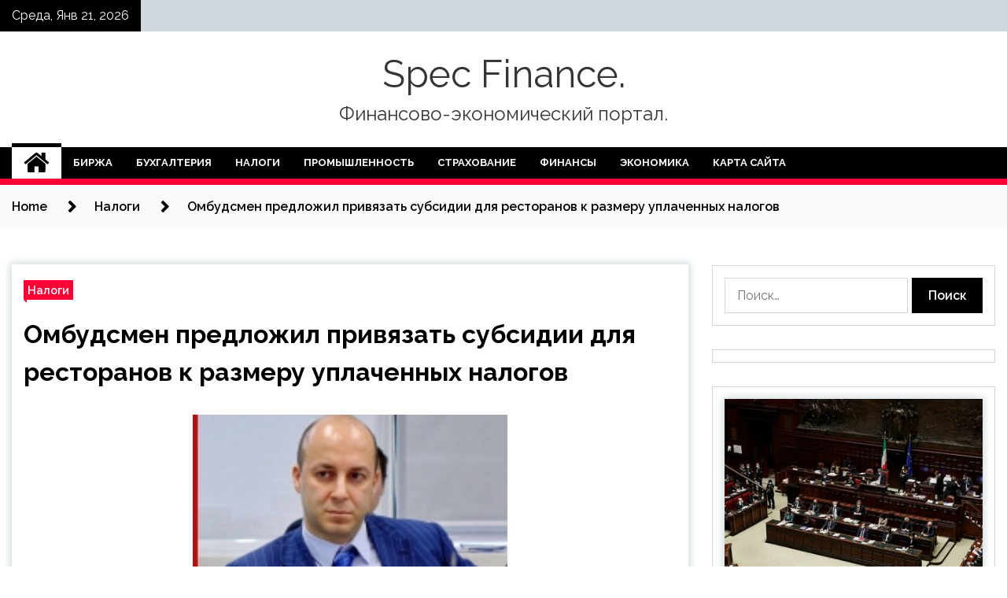

--- FILE ---
content_type: text/html; charset=UTF-8
request_url: http://dyakovspec.ru/nalogi/ombydsmen-predlojil-priviazat-sybsidii-dlia-restoranov-k-razmery-yplachennyh-nalogov.html
body_size: 18109
content:
<!doctype html>
<html lang="ru-RU">
<head>
	<meta charset="UTF-8">
	<meta name="viewport" content="width=device-width, initial-scale=1">
	<link rel="profile" href="https://gmpg.org/xfn/11">

	    <style>
        #wpadminbar #wp-admin-bar-p404_free_top_button .ab-icon:before {
            content: "\f103";
            color: red;
            top: 2px;
        }
    </style>
        <style type="text/css">
                    .twp-site-branding .twp-logo,
            .twp-site-branding.twp-overlay .twp-logo,
            .twp-site-branding .twp-logo a,
            .twp-site-branding .twp-logo a:visited
            .twp-site-branding.twp-overlay .twp-logo a,
            .twp-site-branding.twp-overlay .twp-logo a:visited{
                color: #353535;
            }
                </style>
<meta name='robots' content='index, follow, max-image-preview:large, max-snippet:-1, max-video-preview:-1' />

	<!-- This site is optimized with the Yoast SEO plugin v24.4 - https://yoast.com/wordpress/plugins/seo/ -->
	<title>Омбудсмен предложил привязать субсидии для ресторанов к размеру уплаченных налогов - Spec Finance.</title>
	<meta name="description" content="Это будет стимулировать бизнес сохранять занятость Субсидии для ресторанной отрасли нужно выделять, исходя из суммы уплаченных компанией налогов и" />
	<link rel="canonical" href="http://dyakovspec.ru/nalogi/ombydsmen-predlojil-priviazat-sybsidii-dlia-restoranov-k-razmery-yplachennyh-nalogov.html" />
	<meta property="og:locale" content="ru_RU" />
	<meta property="og:type" content="article" />
	<meta property="og:title" content="Омбудсмен предложил привязать субсидии для ресторанов к размеру уплаченных налогов - Spec Finance." />
	<meta property="og:description" content="Это будет стимулировать бизнес сохранять занятость Субсидии для ресторанной отрасли нужно выделять, исходя из суммы уплаченных компанией налогов и" />
	<meta property="og:url" content="http://dyakovspec.ru/nalogi/ombydsmen-predlojil-priviazat-sybsidii-dlia-restoranov-k-razmery-yplachennyh-nalogov.html" />
	<meta property="og:site_name" content="Spec Finance." />
	<meta property="article:published_time" content="2022-03-18T17:10:27+00:00" />
	<meta property="og:image" content="http://dyakovspec.ru/wp-content/uploads/2022/03/ombudsmen-predlozhil-privjazat-subsidii-dlja-restoranov-k-razmeru-uplachennyh-nalogov-a8bb94e.jpg" />
	<meta property="og:image:width" content="187" />
	<meta property="og:image:height" content="98" />
	<meta property="og:image:type" content="image/jpeg" />
	<meta name="author" content="admin" />
	<meta name="twitter:card" content="summary_large_image" />
	<meta name="twitter:label1" content="Написано автором" />
	<meta name="twitter:data1" content="admin" />
	<script type="application/ld+json" class="yoast-schema-graph">{"@context":"https://schema.org","@graph":[{"@type":"WebPage","@id":"http://dyakovspec.ru/nalogi/ombydsmen-predlojil-priviazat-sybsidii-dlia-restoranov-k-razmery-yplachennyh-nalogov.html","url":"http://dyakovspec.ru/nalogi/ombydsmen-predlojil-priviazat-sybsidii-dlia-restoranov-k-razmery-yplachennyh-nalogov.html","name":"Омбудсмен предложил привязать субсидии для ресторанов к размеру уплаченных налогов - Spec Finance.","isPartOf":{"@id":"https://dyakovspec.ru/#website"},"primaryImageOfPage":{"@id":"http://dyakovspec.ru/nalogi/ombydsmen-predlojil-priviazat-sybsidii-dlia-restoranov-k-razmery-yplachennyh-nalogov.html#primaryimage"},"image":{"@id":"http://dyakovspec.ru/nalogi/ombydsmen-predlojil-priviazat-sybsidii-dlia-restoranov-k-razmery-yplachennyh-nalogov.html#primaryimage"},"thumbnailUrl":"http://dyakovspec.ru/wp-content/uploads/2022/03/ombudsmen-predlozhil-privjazat-subsidii-dlja-restoranov-k-razmeru-uplachennyh-nalogov-a8bb94e.jpg","datePublished":"2022-03-18T17:10:27+00:00","author":{"@id":"https://dyakovspec.ru/#/schema/person/d9f5ccec5b3297a3f16a551d6dd56a56"},"description":"Это будет стимулировать бизнес сохранять занятость Субсидии для ресторанной отрасли нужно выделять, исходя из суммы уплаченных компанией налогов и","breadcrumb":{"@id":"http://dyakovspec.ru/nalogi/ombydsmen-predlojil-priviazat-sybsidii-dlia-restoranov-k-razmery-yplachennyh-nalogov.html#breadcrumb"},"inLanguage":"ru-RU","potentialAction":[{"@type":"ReadAction","target":["http://dyakovspec.ru/nalogi/ombydsmen-predlojil-priviazat-sybsidii-dlia-restoranov-k-razmery-yplachennyh-nalogov.html"]}]},{"@type":"ImageObject","inLanguage":"ru-RU","@id":"http://dyakovspec.ru/nalogi/ombydsmen-predlojil-priviazat-sybsidii-dlia-restoranov-k-razmery-yplachennyh-nalogov.html#primaryimage","url":"http://dyakovspec.ru/wp-content/uploads/2022/03/ombudsmen-predlozhil-privjazat-subsidii-dlja-restoranov-k-razmeru-uplachennyh-nalogov-a8bb94e.jpg","contentUrl":"http://dyakovspec.ru/wp-content/uploads/2022/03/ombudsmen-predlozhil-privjazat-subsidii-dlja-restoranov-k-razmeru-uplachennyh-nalogov-a8bb94e.jpg","width":187,"height":98},{"@type":"BreadcrumbList","@id":"http://dyakovspec.ru/nalogi/ombydsmen-predlojil-priviazat-sybsidii-dlia-restoranov-k-razmery-yplachennyh-nalogov.html#breadcrumb","itemListElement":[{"@type":"ListItem","position":1,"name":"Главная страница","item":"https://dyakovspec.ru/"},{"@type":"ListItem","position":2,"name":"Омбудсмен предложил привязать субсидии для ресторанов к размеру уплаченных налогов"}]},{"@type":"WebSite","@id":"https://dyakovspec.ru/#website","url":"https://dyakovspec.ru/","name":"Spec Finance.","description":"Финансово-экономический портал.","potentialAction":[{"@type":"SearchAction","target":{"@type":"EntryPoint","urlTemplate":"https://dyakovspec.ru/?s={search_term_string}"},"query-input":{"@type":"PropertyValueSpecification","valueRequired":true,"valueName":"search_term_string"}}],"inLanguage":"ru-RU"},{"@type":"Person","@id":"https://dyakovspec.ru/#/schema/person/d9f5ccec5b3297a3f16a551d6dd56a56","name":"admin","image":{"@type":"ImageObject","inLanguage":"ru-RU","@id":"https://dyakovspec.ru/#/schema/person/image/","url":"https://secure.gravatar.com/avatar/5fdb85cac86e45de2473cae2fb150b8501f466c267d3d07ed0727a97153d5b64?s=96&d=mm&r=g","contentUrl":"https://secure.gravatar.com/avatar/5fdb85cac86e45de2473cae2fb150b8501f466c267d3d07ed0727a97153d5b64?s=96&d=mm&r=g","caption":"admin"},"sameAs":["http://dyakovspec.ru"],"url":"http://dyakovspec.ru/author/admin"}]}</script>
	<!-- / Yoast SEO plugin. -->


<link rel='dns-prefetch' href='//fonts.googleapis.com' />
<link rel="alternate" type="application/rss+xml" title="Spec Finance. &raquo; Лента" href="http://dyakovspec.ru/feed" />
<link rel="alternate" type="application/rss+xml" title="Spec Finance. &raquo; Лента комментариев" href="http://dyakovspec.ru/comments/feed" />
<link rel="alternate" type="application/rss+xml" title="Spec Finance. &raquo; Лента комментариев к &laquo;Омбудсмен предложил привязать субсидии для ресторанов к размеру уплаченных налогов&raquo;" href="http://dyakovspec.ru/nalogi/ombydsmen-predlojil-priviazat-sybsidii-dlia-restoranov-k-razmery-yplachennyh-nalogov.html/feed" />
<link rel="alternate" title="oEmbed (JSON)" type="application/json+oembed" href="http://dyakovspec.ru/wp-json/oembed/1.0/embed?url=http%3A%2F%2Fdyakovspec.ru%2Fnalogi%2Fombydsmen-predlojil-priviazat-sybsidii-dlia-restoranov-k-razmery-yplachennyh-nalogov.html" />
<link rel="alternate" title="oEmbed (XML)" type="text/xml+oembed" href="http://dyakovspec.ru/wp-json/oembed/1.0/embed?url=http%3A%2F%2Fdyakovspec.ru%2Fnalogi%2Fombydsmen-predlojil-priviazat-sybsidii-dlia-restoranov-k-razmery-yplachennyh-nalogov.html&#038;format=xml" />
<style id='wp-img-auto-sizes-contain-inline-css' type='text/css'>
img:is([sizes=auto i],[sizes^="auto," i]){contain-intrinsic-size:3000px 1500px}
/*# sourceURL=wp-img-auto-sizes-contain-inline-css */
</style>
<style id='wp-emoji-styles-inline-css' type='text/css'>

	img.wp-smiley, img.emoji {
		display: inline !important;
		border: none !important;
		box-shadow: none !important;
		height: 1em !important;
		width: 1em !important;
		margin: 0 0.07em !important;
		vertical-align: -0.1em !important;
		background: none !important;
		padding: 0 !important;
	}
/*# sourceURL=wp-emoji-styles-inline-css */
</style>
<style id='wp-block-library-inline-css' type='text/css'>
:root{--wp-block-synced-color:#7a00df;--wp-block-synced-color--rgb:122,0,223;--wp-bound-block-color:var(--wp-block-synced-color);--wp-editor-canvas-background:#ddd;--wp-admin-theme-color:#007cba;--wp-admin-theme-color--rgb:0,124,186;--wp-admin-theme-color-darker-10:#006ba1;--wp-admin-theme-color-darker-10--rgb:0,107,160.5;--wp-admin-theme-color-darker-20:#005a87;--wp-admin-theme-color-darker-20--rgb:0,90,135;--wp-admin-border-width-focus:2px}@media (min-resolution:192dpi){:root{--wp-admin-border-width-focus:1.5px}}.wp-element-button{cursor:pointer}:root .has-very-light-gray-background-color{background-color:#eee}:root .has-very-dark-gray-background-color{background-color:#313131}:root .has-very-light-gray-color{color:#eee}:root .has-very-dark-gray-color{color:#313131}:root .has-vivid-green-cyan-to-vivid-cyan-blue-gradient-background{background:linear-gradient(135deg,#00d084,#0693e3)}:root .has-purple-crush-gradient-background{background:linear-gradient(135deg,#34e2e4,#4721fb 50%,#ab1dfe)}:root .has-hazy-dawn-gradient-background{background:linear-gradient(135deg,#faaca8,#dad0ec)}:root .has-subdued-olive-gradient-background{background:linear-gradient(135deg,#fafae1,#67a671)}:root .has-atomic-cream-gradient-background{background:linear-gradient(135deg,#fdd79a,#004a59)}:root .has-nightshade-gradient-background{background:linear-gradient(135deg,#330968,#31cdcf)}:root .has-midnight-gradient-background{background:linear-gradient(135deg,#020381,#2874fc)}:root{--wp--preset--font-size--normal:16px;--wp--preset--font-size--huge:42px}.has-regular-font-size{font-size:1em}.has-larger-font-size{font-size:2.625em}.has-normal-font-size{font-size:var(--wp--preset--font-size--normal)}.has-huge-font-size{font-size:var(--wp--preset--font-size--huge)}.has-text-align-center{text-align:center}.has-text-align-left{text-align:left}.has-text-align-right{text-align:right}.has-fit-text{white-space:nowrap!important}#end-resizable-editor-section{display:none}.aligncenter{clear:both}.items-justified-left{justify-content:flex-start}.items-justified-center{justify-content:center}.items-justified-right{justify-content:flex-end}.items-justified-space-between{justify-content:space-between}.screen-reader-text{border:0;clip-path:inset(50%);height:1px;margin:-1px;overflow:hidden;padding:0;position:absolute;width:1px;word-wrap:normal!important}.screen-reader-text:focus{background-color:#ddd;clip-path:none;color:#444;display:block;font-size:1em;height:auto;left:5px;line-height:normal;padding:15px 23px 14px;text-decoration:none;top:5px;width:auto;z-index:100000}html :where(.has-border-color){border-style:solid}html :where([style*=border-top-color]){border-top-style:solid}html :where([style*=border-right-color]){border-right-style:solid}html :where([style*=border-bottom-color]){border-bottom-style:solid}html :where([style*=border-left-color]){border-left-style:solid}html :where([style*=border-width]){border-style:solid}html :where([style*=border-top-width]){border-top-style:solid}html :where([style*=border-right-width]){border-right-style:solid}html :where([style*=border-bottom-width]){border-bottom-style:solid}html :where([style*=border-left-width]){border-left-style:solid}html :where(img[class*=wp-image-]){height:auto;max-width:100%}:where(figure){margin:0 0 1em}html :where(.is-position-sticky){--wp-admin--admin-bar--position-offset:var(--wp-admin--admin-bar--height,0px)}@media screen and (max-width:600px){html :where(.is-position-sticky){--wp-admin--admin-bar--position-offset:0px}}

/*# sourceURL=wp-block-library-inline-css */
</style><style id='global-styles-inline-css' type='text/css'>
:root{--wp--preset--aspect-ratio--square: 1;--wp--preset--aspect-ratio--4-3: 4/3;--wp--preset--aspect-ratio--3-4: 3/4;--wp--preset--aspect-ratio--3-2: 3/2;--wp--preset--aspect-ratio--2-3: 2/3;--wp--preset--aspect-ratio--16-9: 16/9;--wp--preset--aspect-ratio--9-16: 9/16;--wp--preset--color--black: #000000;--wp--preset--color--cyan-bluish-gray: #abb8c3;--wp--preset--color--white: #ffffff;--wp--preset--color--pale-pink: #f78da7;--wp--preset--color--vivid-red: #cf2e2e;--wp--preset--color--luminous-vivid-orange: #ff6900;--wp--preset--color--luminous-vivid-amber: #fcb900;--wp--preset--color--light-green-cyan: #7bdcb5;--wp--preset--color--vivid-green-cyan: #00d084;--wp--preset--color--pale-cyan-blue: #8ed1fc;--wp--preset--color--vivid-cyan-blue: #0693e3;--wp--preset--color--vivid-purple: #9b51e0;--wp--preset--gradient--vivid-cyan-blue-to-vivid-purple: linear-gradient(135deg,rgb(6,147,227) 0%,rgb(155,81,224) 100%);--wp--preset--gradient--light-green-cyan-to-vivid-green-cyan: linear-gradient(135deg,rgb(122,220,180) 0%,rgb(0,208,130) 100%);--wp--preset--gradient--luminous-vivid-amber-to-luminous-vivid-orange: linear-gradient(135deg,rgb(252,185,0) 0%,rgb(255,105,0) 100%);--wp--preset--gradient--luminous-vivid-orange-to-vivid-red: linear-gradient(135deg,rgb(255,105,0) 0%,rgb(207,46,46) 100%);--wp--preset--gradient--very-light-gray-to-cyan-bluish-gray: linear-gradient(135deg,rgb(238,238,238) 0%,rgb(169,184,195) 100%);--wp--preset--gradient--cool-to-warm-spectrum: linear-gradient(135deg,rgb(74,234,220) 0%,rgb(151,120,209) 20%,rgb(207,42,186) 40%,rgb(238,44,130) 60%,rgb(251,105,98) 80%,rgb(254,248,76) 100%);--wp--preset--gradient--blush-light-purple: linear-gradient(135deg,rgb(255,206,236) 0%,rgb(152,150,240) 100%);--wp--preset--gradient--blush-bordeaux: linear-gradient(135deg,rgb(254,205,165) 0%,rgb(254,45,45) 50%,rgb(107,0,62) 100%);--wp--preset--gradient--luminous-dusk: linear-gradient(135deg,rgb(255,203,112) 0%,rgb(199,81,192) 50%,rgb(65,88,208) 100%);--wp--preset--gradient--pale-ocean: linear-gradient(135deg,rgb(255,245,203) 0%,rgb(182,227,212) 50%,rgb(51,167,181) 100%);--wp--preset--gradient--electric-grass: linear-gradient(135deg,rgb(202,248,128) 0%,rgb(113,206,126) 100%);--wp--preset--gradient--midnight: linear-gradient(135deg,rgb(2,3,129) 0%,rgb(40,116,252) 100%);--wp--preset--font-size--small: 13px;--wp--preset--font-size--medium: 20px;--wp--preset--font-size--large: 36px;--wp--preset--font-size--x-large: 42px;--wp--preset--spacing--20: 0.44rem;--wp--preset--spacing--30: 0.67rem;--wp--preset--spacing--40: 1rem;--wp--preset--spacing--50: 1.5rem;--wp--preset--spacing--60: 2.25rem;--wp--preset--spacing--70: 3.38rem;--wp--preset--spacing--80: 5.06rem;--wp--preset--shadow--natural: 6px 6px 9px rgba(0, 0, 0, 0.2);--wp--preset--shadow--deep: 12px 12px 50px rgba(0, 0, 0, 0.4);--wp--preset--shadow--sharp: 6px 6px 0px rgba(0, 0, 0, 0.2);--wp--preset--shadow--outlined: 6px 6px 0px -3px rgb(255, 255, 255), 6px 6px rgb(0, 0, 0);--wp--preset--shadow--crisp: 6px 6px 0px rgb(0, 0, 0);}:where(.is-layout-flex){gap: 0.5em;}:where(.is-layout-grid){gap: 0.5em;}body .is-layout-flex{display: flex;}.is-layout-flex{flex-wrap: wrap;align-items: center;}.is-layout-flex > :is(*, div){margin: 0;}body .is-layout-grid{display: grid;}.is-layout-grid > :is(*, div){margin: 0;}:where(.wp-block-columns.is-layout-flex){gap: 2em;}:where(.wp-block-columns.is-layout-grid){gap: 2em;}:where(.wp-block-post-template.is-layout-flex){gap: 1.25em;}:where(.wp-block-post-template.is-layout-grid){gap: 1.25em;}.has-black-color{color: var(--wp--preset--color--black) !important;}.has-cyan-bluish-gray-color{color: var(--wp--preset--color--cyan-bluish-gray) !important;}.has-white-color{color: var(--wp--preset--color--white) !important;}.has-pale-pink-color{color: var(--wp--preset--color--pale-pink) !important;}.has-vivid-red-color{color: var(--wp--preset--color--vivid-red) !important;}.has-luminous-vivid-orange-color{color: var(--wp--preset--color--luminous-vivid-orange) !important;}.has-luminous-vivid-amber-color{color: var(--wp--preset--color--luminous-vivid-amber) !important;}.has-light-green-cyan-color{color: var(--wp--preset--color--light-green-cyan) !important;}.has-vivid-green-cyan-color{color: var(--wp--preset--color--vivid-green-cyan) !important;}.has-pale-cyan-blue-color{color: var(--wp--preset--color--pale-cyan-blue) !important;}.has-vivid-cyan-blue-color{color: var(--wp--preset--color--vivid-cyan-blue) !important;}.has-vivid-purple-color{color: var(--wp--preset--color--vivid-purple) !important;}.has-black-background-color{background-color: var(--wp--preset--color--black) !important;}.has-cyan-bluish-gray-background-color{background-color: var(--wp--preset--color--cyan-bluish-gray) !important;}.has-white-background-color{background-color: var(--wp--preset--color--white) !important;}.has-pale-pink-background-color{background-color: var(--wp--preset--color--pale-pink) !important;}.has-vivid-red-background-color{background-color: var(--wp--preset--color--vivid-red) !important;}.has-luminous-vivid-orange-background-color{background-color: var(--wp--preset--color--luminous-vivid-orange) !important;}.has-luminous-vivid-amber-background-color{background-color: var(--wp--preset--color--luminous-vivid-amber) !important;}.has-light-green-cyan-background-color{background-color: var(--wp--preset--color--light-green-cyan) !important;}.has-vivid-green-cyan-background-color{background-color: var(--wp--preset--color--vivid-green-cyan) !important;}.has-pale-cyan-blue-background-color{background-color: var(--wp--preset--color--pale-cyan-blue) !important;}.has-vivid-cyan-blue-background-color{background-color: var(--wp--preset--color--vivid-cyan-blue) !important;}.has-vivid-purple-background-color{background-color: var(--wp--preset--color--vivid-purple) !important;}.has-black-border-color{border-color: var(--wp--preset--color--black) !important;}.has-cyan-bluish-gray-border-color{border-color: var(--wp--preset--color--cyan-bluish-gray) !important;}.has-white-border-color{border-color: var(--wp--preset--color--white) !important;}.has-pale-pink-border-color{border-color: var(--wp--preset--color--pale-pink) !important;}.has-vivid-red-border-color{border-color: var(--wp--preset--color--vivid-red) !important;}.has-luminous-vivid-orange-border-color{border-color: var(--wp--preset--color--luminous-vivid-orange) !important;}.has-luminous-vivid-amber-border-color{border-color: var(--wp--preset--color--luminous-vivid-amber) !important;}.has-light-green-cyan-border-color{border-color: var(--wp--preset--color--light-green-cyan) !important;}.has-vivid-green-cyan-border-color{border-color: var(--wp--preset--color--vivid-green-cyan) !important;}.has-pale-cyan-blue-border-color{border-color: var(--wp--preset--color--pale-cyan-blue) !important;}.has-vivid-cyan-blue-border-color{border-color: var(--wp--preset--color--vivid-cyan-blue) !important;}.has-vivid-purple-border-color{border-color: var(--wp--preset--color--vivid-purple) !important;}.has-vivid-cyan-blue-to-vivid-purple-gradient-background{background: var(--wp--preset--gradient--vivid-cyan-blue-to-vivid-purple) !important;}.has-light-green-cyan-to-vivid-green-cyan-gradient-background{background: var(--wp--preset--gradient--light-green-cyan-to-vivid-green-cyan) !important;}.has-luminous-vivid-amber-to-luminous-vivid-orange-gradient-background{background: var(--wp--preset--gradient--luminous-vivid-amber-to-luminous-vivid-orange) !important;}.has-luminous-vivid-orange-to-vivid-red-gradient-background{background: var(--wp--preset--gradient--luminous-vivid-orange-to-vivid-red) !important;}.has-very-light-gray-to-cyan-bluish-gray-gradient-background{background: var(--wp--preset--gradient--very-light-gray-to-cyan-bluish-gray) !important;}.has-cool-to-warm-spectrum-gradient-background{background: var(--wp--preset--gradient--cool-to-warm-spectrum) !important;}.has-blush-light-purple-gradient-background{background: var(--wp--preset--gradient--blush-light-purple) !important;}.has-blush-bordeaux-gradient-background{background: var(--wp--preset--gradient--blush-bordeaux) !important;}.has-luminous-dusk-gradient-background{background: var(--wp--preset--gradient--luminous-dusk) !important;}.has-pale-ocean-gradient-background{background: var(--wp--preset--gradient--pale-ocean) !important;}.has-electric-grass-gradient-background{background: var(--wp--preset--gradient--electric-grass) !important;}.has-midnight-gradient-background{background: var(--wp--preset--gradient--midnight) !important;}.has-small-font-size{font-size: var(--wp--preset--font-size--small) !important;}.has-medium-font-size{font-size: var(--wp--preset--font-size--medium) !important;}.has-large-font-size{font-size: var(--wp--preset--font-size--large) !important;}.has-x-large-font-size{font-size: var(--wp--preset--font-size--x-large) !important;}
/*# sourceURL=global-styles-inline-css */
</style>

<style id='classic-theme-styles-inline-css' type='text/css'>
/*! This file is auto-generated */
.wp-block-button__link{color:#fff;background-color:#32373c;border-radius:9999px;box-shadow:none;text-decoration:none;padding:calc(.667em + 2px) calc(1.333em + 2px);font-size:1.125em}.wp-block-file__button{background:#32373c;color:#fff;text-decoration:none}
/*# sourceURL=/wp-includes/css/classic-themes.min.css */
</style>
<link rel='stylesheet' id='seek-google-fonts-css' href='https://fonts.googleapis.com/css?family=Raleway:400,400i,600,600i,700' type='text/css' media='all' />
<link rel='stylesheet' id='font-awesome-css' href='http://dyakovspec.ru/wp-content/themes/seek/assets/libraries/font-awesome/css/font-awesome.min.css?ver=4c4cd6eb359d728cd1fe828dad3cedd1' type='text/css' media='all' />
<link rel='stylesheet' id='slick-css' href='http://dyakovspec.ru/wp-content/themes/seek/assets/libraries/slick/css/slick.css?ver=4c4cd6eb359d728cd1fe828dad3cedd1' type='text/css' media='all' />
<link rel='stylesheet' id='magnific-css' href='http://dyakovspec.ru/wp-content/themes/seek/assets/libraries/magnific/css/magnific-popup.css?ver=4c4cd6eb359d728cd1fe828dad3cedd1' type='text/css' media='all' />
<link rel='stylesheet' id='seek-style-css' href='http://dyakovspec.ru/wp-content/themes/seek/style.css?ver=4c4cd6eb359d728cd1fe828dad3cedd1' type='text/css' media='all' />
<link rel='stylesheet' id='wp-pagenavi-css' href='http://dyakovspec.ru/wp-content/plugins/wp-pagenavi/pagenavi-css.css?ver=2.70' type='text/css' media='all' />
<script type="text/javascript" src="http://dyakovspec.ru/wp-includes/js/jquery/jquery.min.js?ver=3.7.1" id="jquery-core-js"></script>
<script type="text/javascript" src="http://dyakovspec.ru/wp-includes/js/jquery/jquery-migrate.min.js?ver=3.4.1" id="jquery-migrate-js"></script>
<link rel="https://api.w.org/" href="http://dyakovspec.ru/wp-json/" /><link rel="alternate" title="JSON" type="application/json" href="http://dyakovspec.ru/wp-json/wp/v2/posts/233" /><link rel="EditURI" type="application/rsd+xml" title="RSD" href="http://dyakovspec.ru/xmlrpc.php?rsd" />

<link rel='shortlink' href='http://dyakovspec.ru/?p=233' />
<link rel="pingback" href="http://dyakovspec.ru/xmlrpc.php"><link rel="icon" href="http://dyakovspec.ru/wp-content/uploads/2022/03/cropped-dengi3-32x32.png" sizes="32x32" />
<link rel="icon" href="http://dyakovspec.ru/wp-content/uploads/2022/03/cropped-dengi3-192x192.png" sizes="192x192" />
<link rel="apple-touch-icon" href="http://dyakovspec.ru/wp-content/uploads/2022/03/cropped-dengi3-180x180.png" />
<meta name="msapplication-TileImage" content="http://dyakovspec.ru/wp-content/uploads/2022/03/cropped-dengi3-270x270.png" />
<link rel="alternate" type="application/rss+xml" title="RSS" href="http://dyakovspec.ru/rsslatest.xml" /></head>

<body class="wp-singular post-template-default single single-post postid-233 single-format-standard wp-theme-seek sticky-header right-sidebar full-width">
	<div id="page" class="site">
	<a class="skip-link screen-reader-text" href="#content">Skip to content</a>
	<header id="masthead" class="site-header">
							<div class="twp-topbar clearfix">
				<div class="twp-topbar-content-left twp-float-left clearfix">
											<div class="twp-current-date twp-float-left">
							Среда, Янв 21, 2026						</div>
														</div><!--/twp-topbar-content-left-->
							</div><!--/twp-topbar-->
						<div class="twp-site-branding data-bg " data-background="">
			<div class="container">
				<div class="twp-wrapper">
					<div class="twp-logo">
						<div class="twp-image-wrapper"></div>
															<p class="site-title"><a href="http://dyakovspec.ru/" rel="home">Spec Finance.</a></p>
																				<p class="site-description">Финансово-экономический портал.</p>
											</div>
					
				</div>
			</div>
			
		</div><!-- .site-branding -->

		<nav id="site-navigation" class="twp-navigation">
			<div class="twp-nav-menu-section">
				<div class="container">
					<div class="twp-row twp-wrapper">
						<div class="twp-menu-section desktop twp-d-flex">
							<div class="twp-nav-menu"><ul id="primary-menu" class="twp-nav-menu"><li class="brand-home"><a title="Home" href="http://dyakovspec.ru"><span class='fa fa-home'></span></a></li><li id="menu-item-58" class="menu-item menu-item-type-taxonomy menu-item-object-category menu-item-58"><a href="http://dyakovspec.ru/category/birzha">Биржа</a></li>
<li id="menu-item-59" class="menu-item menu-item-type-taxonomy menu-item-object-category menu-item-59"><a href="http://dyakovspec.ru/category/buxgalteriya">Бухгалтерия</a></li>
<li id="menu-item-62" class="menu-item menu-item-type-taxonomy menu-item-object-category current-post-ancestor current-menu-parent current-post-parent menu-item-62"><a href="http://dyakovspec.ru/category/nalogi">Налоги</a></li>
<li id="menu-item-60" class="menu-item menu-item-type-taxonomy menu-item-object-category menu-item-60"><a href="http://dyakovspec.ru/category/promyshlennost">Промышленность</a></li>
<li id="menu-item-64" class="menu-item menu-item-type-taxonomy menu-item-object-category menu-item-64"><a href="http://dyakovspec.ru/category/straxovanie">Страхование</a></li>
<li id="menu-item-61" class="menu-item menu-item-type-taxonomy menu-item-object-category menu-item-61"><a href="http://dyakovspec.ru/category/finansy">Финансы</a></li>
<li id="menu-item-63" class="menu-item menu-item-type-taxonomy menu-item-object-category menu-item-63"><a href="http://dyakovspec.ru/category/ekonomika">Экономика</a></li>
<li id="menu-item-65" class="menu-item menu-item-type-post_type menu-item-object-page menu-item-65"><a href="http://dyakovspec.ru/karta-sajta">Карта сайта</a></li>
</ul></div>							<div class="twp-menu-icon-section">
								<div class="twp-menu-icon twp-menu-icon-white" id="twp-menu-icon">
									<span></span>
								</div>
							</div>
						</div>
						<div class="twp-site-features">
																											</div>
					</div>
				</div>
							</div>
			<div class="twp-search-field-section" id="search-field">
				<div class="container">
					<div class="twp-search-field-wrapper">
						<div class="twp-search-field">
							<form role="search" method="get" class="search-form" action="http://dyakovspec.ru/">
				<label>
					<span class="screen-reader-text">Найти:</span>
					<input type="search" class="search-field" placeholder="Поиск&hellip;" value="" name="s" />
				</label>
				<input type="submit" class="search-submit" value="Поиск" />
			</form>						</div>
						<div class="twp-close-icon-section">
							<span class="twp-close-icon" id="search-close">
								<span></span>
								<span></span>
							</span>
						</div>
					</div>

				</div>
			</div>
			<!-- trending news section -->
							
			<!-- main banner content -->
		</nav><!-- #site-navigation -->
	</header><!-- #masthead -->
	<div id="sticky-nav-menu" style="height:1px;"></div>
	<div class="twp-mobile-menu">
		<div class="twp-mobile-close-icon">
			<span class="twp-close-icon twp-close-icon-sm twp-close-icon-white twp-rotate-90" id="twp-mobile-close">
				<span></span>
				<span></span>
			</span>
		</div>
	</div>
	<div class="twp-body-overlay" id="overlay"></div>
	<!-- breadcrums -->
	

        <div class="twp-breadcrumbs">
            <div class="container">
                <div role="navigation" aria-label="Breadcrumbs" class="breadcrumb-trail breadcrumbs" itemprop="breadcrumb"><ul class="trail-items" itemscope itemtype="http://schema.org/BreadcrumbList"><meta name="numberOfItems" content="3" /><meta name="itemListOrder" content="Ascending" /><li itemprop="itemListElement" itemscope itemtype="http://schema.org/ListItem" class="trail-item trail-begin"><a href="http://dyakovspec.ru" rel="home" itemprop="item"><span itemprop="name">Home</span></a><meta itemprop="position" content="1" /></li><li itemprop="itemListElement" itemscope itemtype="http://schema.org/ListItem" class="trail-item"><a href="http://dyakovspec.ru/category/nalogi" itemprop="item"><span itemprop="name">Налоги</span></a><meta itemprop="position" content="2" /></li><li itemprop="itemListElement" itemscope itemtype="http://schema.org/ListItem" class="trail-item trail-end"><a href="http://dyakovspec.ru/nalogi/ombydsmen-predlojil-priviazat-sybsidii-dlia-restoranov-k-razmery-yplachennyh-nalogov.html" itemprop="item"><span itemprop="name">Омбудсмен предложил привязать субсидии для ресторанов к размеру уплаченных налогов</span></a><meta itemprop="position" content="3" /></li></ul></div>            </div>
        </div>


    
	<!-- content start -->
	<div id="content" class="site-content">
	<div id="primary" class="content-area">
		<main id="main" class="site-main">

		
<article id="post-233" class="twp-article-post post-233 post type-post status-publish format-standard has-post-thumbnail hentry category-nalogi">
	<header class="entry-header">
		<div class="twp-categories-with-bg twp-categories-with-bg-primary">
		    <ul class="cat-links"><li>
                             <a  href="http://dyakovspec.ru/category/nalogi" alt="View all posts in Налоги"> 
                                 Налоги
                             </a>
                        </li></ul>		</div>
		<h1 class="entry-title">
			<a href="" rel="bookmark">
								Омбудсмен предложил привязать субсидии для ресторанов к размеру уплаченных налогов			</a>
		</h1>
	    <div class="twp-author-meta">
	        	    </div>
	</header><!-- .entry-header -->
		
	
	<div class="entry-content">
		<p><strong>                          <img fetchpriority="high" decoding="async" alt="Омбудсмен предложил привязать субсидии для ресторанов к размеру уплаченных налогов " src="/wp-content/uploads/2022/03/ombudsmen-predlozhil-privjazat-subsidii-dlja-restoranov-k-razmeru-uplachennyh-nalogov-a8bb94e.jpg" class="aligncenter" width="400" height="300"/>                          </p>
<h2>
<p>Это будет стимулировать бизнес сохранять <span id="more-233"></span>занятость</p>
</h2>
<p>                                                                          </strong>                                          </p>
<p style="text-align: justify;">Субсидии для ресторанной отрасли нужно выделять, исходя из суммы уплаченных компанией налогов и взносов, что будет стимулировать бизнес сохранять занятость, заявил президент Союза управляющих ресторанами РФ, омбудсмен в сфере ресторанного бизнеса в Москве <strong>Сергей Миронов</strong>, пишет ТАСС.</p>
<p style="text-align: justify;"><em>&laquo;Меры поддержки, конечно, ресторанному бизнесу нужны. Я бы предложил выделять субсидии не по принципу &laquo;взять деньгу у государства и отдать их ресторану&raquo;, а сделать так, чтобы ресторан был заинтересован сохранить сотрудников. И я думаю, что их надо давать из тех налогов, которые ресторан заплатил. То есть ресторан заплатил государству в виде страховых взносов и НДФЛ, допустим, 5 млн рублей, а ему 3 млн рублей вернули обратно в рамках субсидии&raquo;</em>,&nbsp;&mdash; сообщил омбудсмен.</p>
<p style="text-align: justify;">По его словам, тогда заведения общепита будут заинтересованы <em>&laquo;официально оформлять сотрудников, платить им заплату, понимая, что будут возвращаться налоги, которые за них уплачены&raquo;</em>. Это будет стимулировать бизнес от проведения сокращений, отметил Миронов.</p>
<p>Источник: <a href="http://taxpravo.ru/novosti/statya-451691-ombudsmen_predlojil_privyazat_subsidii_dlya_restoranov_k_razmeru_uplachennyih_nalogov_" rel="nofollow noopener" target="_blank">taxpravo.ru</a> </p>
	</div><!-- .entry-content -->
</article><!-- #post-233 -->

<div id="comments" class="comments-area twp-comments-section">

		<div id="respond" class="comment-respond">
		<h3 id="reply-title" class="comment-reply-title">Добавить комментарий</h3><p class="must-log-in">Для отправки комментария вам необходимо <a href="http://dyakovspec.ru/administratror_login/?redirect_to=http%3A%2F%2Fdyakovspec.ru%2Fnalogi%2Fombydsmen-predlojil-priviazat-sybsidii-dlia-restoranov-k-razmery-yplachennyh-nalogov.html">авторизоваться</a>.</p>	</div><!-- #respond -->
	
</div><!-- #comments -->
				<div class="twp-single-next-post">
					<div class="twp-next-post">
						<a href="http://dyakovspec.ru/straxovanie/allianz-pokidaut-sotrydniki-razvivavshie-novyi-biznes-v-rossii.html">
							Следующая запись<i class="fa fa-chevron-right"></i>
						</a>
					</div>

					<div class="twp-categories-with-bg twp-categories-with-bg-primary "><ul class="cat-links"><li>
										<a href="http://dyakovspec.ru/category/straxovanie" alt="View all posts in Страхование"> 
											Страхование
										</a>
									</li></ul></div>					
					<h2><a href="http://dyakovspec.ru/straxovanie/allianz-pokidaut-sotrydniki-razvivavshie-novyi-biznes-v-rossii.html">Allianz покидают сотрудники, развивавшие «новый бизнес» в России</a></h2>

					<div class="twp-author-meta"><span class="twp-post-date"><i class="fa fa-clock-o"></i>Пт Мар 18 , 2022</span></div>
						
					<div class="twp-caption">Сотрудники покидают Allianz в России с достойной единовременной выплатой и сохранением некоторых допльгот, сообщили в Группе «Альянс». По данным источника АСН, выплачивается по 6 месячных окладов.</div>
											<div class="twp-image-section"><img width="600" height="314" src="http://dyakovspec.ru/wp-content/uploads/2022/03/allianz-pokidajut-sotrudniki-razvivavshie-novyj-biznes-v-rossii-4ed8a3f.jpg" class="attachment-large size-large wp-post-image" alt="" /></div>
									</div>
									
		
		</main><!-- #main -->
	</div><!-- #primary -->


<aside id="secondary" class="widget-area">
<script async="async" src="https://w.uptolike.com/widgets/v1/zp.js?pid=lf44f58aeb559e04bcd63fd1241f01f1143ee37808" type="text/javascript"></script>
<p></p>
<p>

	<section id="search-2" class="widget widget_search"><form role="search" method="get" class="search-form" action="http://dyakovspec.ru/">
				<label>
					<span class="screen-reader-text">Найти:</span>
					<input type="search" class="search-field" placeholder="Поиск&hellip;" value="" name="s" />
				</label>
				<input type="submit" class="search-submit" value="Поиск" />
			</form></section><section id="execphp-2" class="widget widget_execphp">			<div class="execphpwidget"> </div>
		</section><section id="seek-featured-post-layout-2" class="widget seek_featured_post_widget">                        
            <div class="twp-featured-post-section">
                <div class="container">
                    <div class="twp-features-post-list">
                                                <div class="twp-row">
                                                                                                                            <div class="twp-col-4">
                                        <div class="twp-feature-post twp-box-shadow-sm">
                                            <div class="twp-image-section twp-image-lg twp-image-hover">
                                                                                                <a class="data-bg d-block twp-overlay-image-hover" href="http://dyakovspec.ru/ekonomika/v-ek-otmetili-neobhodimost-sobludeniia-yslovii-gazovyh-kontraktov-s-rf.html" data-background="http://dyakovspec.ru/wp-content/uploads/2022/04/v-ek-otmetili-neobhodimost-sobljudenija-uslovij-gazovyh-kontraktov-s-rf-89848f3.jpg">
                                                </a>
                                                <span class="twp-post-format-absolute">
                                                                                                    </span>
                                            </div>
                                            <div class="twp-desc">
                                                <div class="twp-categories-with-bg twp-categories-with-bg-primary">
                                                    <ul class="cat-links"><li>
                             <a  href="http://dyakovspec.ru/category/ekonomika" alt="View all posts in Экономика"> 
                                 Экономика
                             </a>
                        </li></ul>                                                </div>
                                                <h3 class="twp-post-title"><a href="http://dyakovspec.ru/ekonomika/v-ek-otmetili-neobhodimost-sobludeniia-yslovii-gazovyh-kontraktov-s-rf.html">В ЕК отметили необходимость соблюдения условий газовых контрактов с РФ</a></h3>
                                                <div class="twp-social-share-section">
                                                    <div class="twp-author-meta m-0">
                                                                                                            </div>
                                                    
                                                </div>
                                                <div class="twp-caption">
                                                    <p>Фото: Global Look Press/Keystone Press Agency/Massimo Di Vita Читать iz.ru в Еврокомиссар по экономике Паоло Джентилони в понедельник, 4 апреля, в ходе пресс-конференции по итогам заседания Еврогруппы заявил о необходимости соблюдать положения газовых контрактов с Россией, касающихся оплаты в долларах или евро. И каковы могут быть последствия запрета импорта российских [&hellip;]</p>
                                                </div>
                                            </div>
                                        </div><!--/twp-feature-post-->
                                    </div><!--/col-->
                                                                <div class='twp-col-4'><div class='twp-full-post-list'>                                
                                                                                                                                                                                                                                                                                                                                <div class="twp-full-post twp-full-post-md data-bg twp-overlay-image-hover" data-background="http://dyakovspec.ru/wp-content/uploads/2022/04/centr-razvitija-energetiki-rasskazal-o-perspektivah-rynkov-energonositelej-1196ca0.jpg">
                                        <a href="http://dyakovspec.ru/ekonomika/centr-razvitiia-energetiki-rasskazal-o-perspektivah-rynkov-energonositelei.html"></a>
                                        <span class="twp-post-format-absolute">
                                                                                    </span>
                                        <div class="twp-wrapper twp-overlay twp-w-100">
                                            <div class="twp-categories-with-bg twp-categories-with-bg-primary">
                                                <ul class="cat-links"><li>
                             <a  href="http://dyakovspec.ru/category/ekonomika" alt="View all posts in Экономика"> 
                                 Экономика
                             </a>
                        </li></ul>                                            </div>
                                            <h3 class="twp-post-title twp-post-title-sm"><a href="http://dyakovspec.ru/ekonomika/centr-razvitiia-energetiki-rasskazal-o-perspektivah-rynkov-energonositelei.html">Центр развития энергетики рассказал о перспективах рынков энергоносителей</a></h3>
                                            <div class="twp-social-share-section">
                                                <div class="twp-author-meta m-0">
                                                </div>
                                                
                                            </div>
                                        </div>
                                    </div><!--/twp-feature-post-->
                                
                                                                                                                                                                                                                                                                                                                                <div class="twp-full-post twp-full-post-md data-bg twp-overlay-image-hover" data-background="http://dyakovspec.ru/wp-content/uploads/2022/04/glava-mid-avstrii-vystupil-protiv-embargo-na-postavki-gaza-iz-rf-8943f82.jpg">
                                        <a href="http://dyakovspec.ru/ekonomika/glava-mid-avstrii-vystypil-protiv-embargo-na-postavki-gaza-iz-rf.html"></a>
                                        <span class="twp-post-format-absolute">
                                                                                    </span>
                                        <div class="twp-wrapper twp-overlay twp-w-100">
                                            <div class="twp-categories-with-bg twp-categories-with-bg-primary">
                                                <ul class="cat-links"><li>
                             <a  href="http://dyakovspec.ru/category/ekonomika" alt="View all posts in Экономика"> 
                                 Экономика
                             </a>
                        </li></ul>                                            </div>
                                            <h3 class="twp-post-title twp-post-title-sm"><a href="http://dyakovspec.ru/ekonomika/glava-mid-avstrii-vystypil-protiv-embargo-na-postavki-gaza-iz-rf.html">Глава МИД Австрии выступил против эмбарго на поставки газа из РФ</a></h3>
                                            <div class="twp-social-share-section">
                                                <div class="twp-author-meta m-0">
                                                </div>
                                                
                                            </div>
                                        </div>
                                    </div><!--/twp-feature-post-->
                                
                                </div></div><div class='twp-col-4'><ul class='twp-list-post-list twp-row'>                                                                                                                                                                                                                        
                                                                                                    <li class="twp-list-post twp-d-flex">
                                                                                <div class="twp-image-section twp-image-hover">
                                            <a href="http://dyakovspec.ru/ekonomika/postavki-rossiiskih-yglevodorodov-v-indiu-mogyt-yvelichitsia.html" class="data-bg"  data-background="http://dyakovspec.ru/wp-content/uploads/2022/04/postavki-rossijskih-uglevodorodov-v-indiju-mogut-uvelichitsja-8151364-150x150.jpg"></a>
                                        </div>
                                        <div class="twp-desc">
                                            <h3 class="twp-post-title twp-post-title-sm"><a href="http://dyakovspec.ru/ekonomika/postavki-rossiiskih-yglevodorodov-v-indiu-mogyt-yvelichitsia.html">Поставки российских углеводородов в Индию могут увеличиться</a></h3>
                                            <div class="twp-author-meta">
                                            </div>
                                        </div>
                                    </li>
                                                                                                                                                                                                                        
                                                                                                    <li class="twp-list-post twp-d-flex">
                                                                                <div class="twp-image-section twp-image-hover">
                                            <a href="http://dyakovspec.ru/ekonomika/analitik-dal-prognoz-po-kyrsy-dollara.html" class="data-bg"  data-background="http://dyakovspec.ru/wp-content/uploads/2022/04/analitik-dal-prognoz-po-kursu-dollara-34d9f38-150x150.jpg"></a>
                                        </div>
                                        <div class="twp-desc">
                                            <h3 class="twp-post-title twp-post-title-sm"><a href="http://dyakovspec.ru/ekonomika/analitik-dal-prognoz-po-kyrsy-dollara.html">Аналитик дал прогноз по курсу доллара</a></h3>
                                            <div class="twp-author-meta">
                                            </div>
                                        </div>
                                    </li>
                                                                                                                                                                                                                        
                                                                                                    <li class="twp-list-post twp-d-flex">
                                                                                <div class="twp-image-section twp-image-hover">
                                            <a href="http://dyakovspec.ru/ekonomika/ekonomist-dopystil-polnyi-perehod-stran-eaes-na-rossiiskii-rybl-v-torgovle.html" class="data-bg"  data-background="http://dyakovspec.ru/wp-content/uploads/2022/04/ekonomist-dopustil-polnyj-perehod-stran-eaes-na-rossijskij-rubl-v-torgovle-9451fbb-150x150.jpg"></a>
                                        </div>
                                        <div class="twp-desc">
                                            <h3 class="twp-post-title twp-post-title-sm"><a href="http://dyakovspec.ru/ekonomika/ekonomist-dopystil-polnyi-perehod-stran-eaes-na-rossiiskii-rybl-v-torgovle.html">Экономист допустил полный переход стран ЕАЭС на российский рубль в торговле</a></h3>
                                            <div class="twp-author-meta">
                                            </div>
                                        </div>
                                    </li>
                                                                                                                                                                                                                        
                                                                                                    <li class="twp-list-post twp-d-flex">
                                                                                <div class="twp-image-section twp-image-hover">
                                            <a href="http://dyakovspec.ru/ekonomika/minfiny-predlojili-otmenit-nds-na-knigi-i-ychebniki.html" class="data-bg"  data-background="http://dyakovspec.ru/wp-content/uploads/2022/04/minfinu-predlozhili-otmenit-nds-na-knigi-i-uchebniki-aafba67-150x150.jpg"></a>
                                        </div>
                                        <div class="twp-desc">
                                            <h3 class="twp-post-title twp-post-title-sm"><a href="http://dyakovspec.ru/ekonomika/minfiny-predlojili-otmenit-nds-na-knigi-i-ychebniki.html">Минфину предложили отменить НДС на книги и учебники</a></h3>
                                            <div class="twp-author-meta">
                                            </div>
                                        </div>
                                    </li>
                                                                                                                                                                                                                        
                                                                                                    <li class="twp-list-post twp-d-flex">
                                                                                <div class="twp-image-section twp-image-hover">
                                            <a href="http://dyakovspec.ru/ekonomika/glava-baring-vostok-zaregistriroval-urlico-v-rf-bez-ychastiia-britanii.html" class="data-bg"  data-background="http://dyakovspec.ru/wp-content/uploads/2022/04/glava-baring-vostok-zaregistriroval-jurlico-v-rf-bez-uchastija-britanii-e74baad-150x150.jpg"></a>
                                        </div>
                                        <div class="twp-desc">
                                            <h3 class="twp-post-title twp-post-title-sm"><a href="http://dyakovspec.ru/ekonomika/glava-baring-vostok-zaregistriroval-urlico-v-rf-bez-ychastiia-britanii.html">Глава Baring Vostok зарегистрировал юрлицо в РФ без участия Британии</a></h3>
                                            <div class="twp-author-meta">
                                            </div>
                                        </div>
                                    </li>
                                                                                                                                                                                                                        
                                                                                                    <li class="twp-list-post twp-d-flex">
                                                                                <div class="twp-image-section twp-image-hover">
                                            <a href="http://dyakovspec.ru/ekonomika/rysbrend-poprosil-ne-nakazyvat-za-simvoliky-meta.html" class="data-bg"  data-background="http://dyakovspec.ru/wp-content/uploads/2022/04/rusbrend-poprosil-ne-nakazyvat-za-simvoliku-meta-eaf02bd-150x150.jpg"></a>
                                        </div>
                                        <div class="twp-desc">
                                            <h3 class="twp-post-title twp-post-title-sm"><a href="http://dyakovspec.ru/ekonomika/rysbrend-poprosil-ne-nakazyvat-za-simvoliky-meta.html">«Русбренд» попросил не наказывать за символику Meta</a></h3>
                                            <div class="twp-author-meta">
                                            </div>
                                        </div>
                                    </li>
                                                                                                                                                                                                                        
                                                                                                    <li class="twp-list-post twp-d-flex">
                                                                                <div class="twp-image-section twp-image-hover">
                                            <a href="http://dyakovspec.ru/ekonomika/aviakompanii-pereidyt-na-rossiiskyu-sistemy-bronirovaniia.html" class="data-bg"  data-background="http://dyakovspec.ru/wp-content/uploads/2022/04/aviakompanii-perejdut-na-rossijskuju-sistemu-bronirovanija-2f0fec5-150x150.jpg"></a>
                                        </div>
                                        <div class="twp-desc">
                                            <h3 class="twp-post-title twp-post-title-sm"><a href="http://dyakovspec.ru/ekonomika/aviakompanii-pereidyt-na-rossiiskyu-sistemy-bronirovaniia.html">Авиакомпании перейдут на российскую систему бронирования</a></h3>
                                            <div class="twp-author-meta">
                                            </div>
                                        </div>
                                    </li>
                                                                </ul></div>                                                    </div>
                    </div>
                </div><!--/twp-container-->
            </div><!--/twp-featured-post-section-->

                        </section><section id="seek-featured-post-layout-3" class="widget seek_featured_post_widget">                        
            <div class="twp-featured-post-section">
                <div class="container">
                    <div class="twp-features-post-list">
                                                <div class="twp-row">
                                                                                                                            <div class="twp-col-4">
                                        <div class="twp-feature-post twp-box-shadow-sm">
                                            <div class="twp-image-section twp-image-lg twp-image-hover">
                                                                                                <a class="data-bg d-block twp-overlay-image-hover" href="http://dyakovspec.ru/straxovanie/chistaia-pribyl-vsk-v-2021-g-sostavila-59-mlrd-r-513-dividendy-rekomendovano-ne-vyplachivat.html" data-background="http://dyakovspec.ru/wp-content/uploads/2022/04/chistaja-pribyl-vsk-v-2021-g-sostavila-59-mlrd-r-513-dividendy-rekomendovano-ne-vyplachivat-6a13f17.jpg">
                                                </a>
                                                <span class="twp-post-format-absolute">
                                                                                                    </span>
                                            </div>
                                            <div class="twp-desc">
                                                <div class="twp-categories-with-bg twp-categories-with-bg-primary">
                                                    <ul class="cat-links"><li>
                             <a  href="http://dyakovspec.ru/category/straxovanie" alt="View all posts in Страхование"> 
                                 Страхование
                             </a>
                        </li></ul>                                                </div>
                                                <h3 class="twp-post-title"><a href="http://dyakovspec.ru/straxovanie/chistaia-pribyl-vsk-v-2021-g-sostavila-59-mlrd-r-513-dividendy-rekomendovano-ne-vyplachivat.html">Чистая прибыль «ВСК» в 2021 г. составила 5,9 млрд р. (+51,3%), дивиденды рекомендовано не выплачивать</a></h3>
                                                <div class="twp-social-share-section">
                                                    <div class="twp-author-meta m-0">
                                                                                                            </div>
                                                    
                                                </div>
                                                <div class="twp-caption">
                                                    <p>«ВСК» увеличила чистую прибыль с 3,9 млрд р. за 2020 г. до 5,9 млрд р. в 2021 г. По МСФО у Группы «ВСК» 4,8 млрд р. (+20,6%) прибыли. Совет директоров «ВСК» рекомендовал акционерам не выплачивать дивиденды в 2022 г.</p>
                                                </div>
                                            </div>
                                        </div><!--/twp-feature-post-->
                                    </div><!--/col-->
                                                                <div class='twp-col-4'><div class='twp-full-post-list'>                                
                                                                                                                                                                                                                                                                                                                                <div class="twp-full-post twp-full-post-md data-bg twp-overlay-image-hover" data-background="http://dyakovspec.ru/wp-content/uploads/2022/04/zetta-strahovanie-sohranit-logotip-z-917118c.jpg">
                                        <a href="http://dyakovspec.ru/straxovanie/zetta-strahovanie-sohranit-logotip-z.html"></a>
                                        <span class="twp-post-format-absolute">
                                                                                    </span>
                                        <div class="twp-wrapper twp-overlay twp-w-100">
                                            <div class="twp-categories-with-bg twp-categories-with-bg-primary">
                                                <ul class="cat-links"><li>
                             <a  href="http://dyakovspec.ru/category/straxovanie" alt="View all posts in Страхование"> 
                                 Страхование
                             </a>
                        </li></ul>                                            </div>
                                            <h3 class="twp-post-title twp-post-title-sm"><a href="http://dyakovspec.ru/straxovanie/zetta-strahovanie-sohranit-logotip-z.html">«Зетта Страхование» сохранит логотип «Z»</a></h3>
                                            <div class="twp-social-share-section">
                                                <div class="twp-author-meta m-0">
                                                </div>
                                                
                                            </div>
                                        </div>
                                    </div><!--/twp-feature-post-->
                                
                                                                                                                                                                                                                                                                                                                                <div class="twp-full-post twp-full-post-md data-bg twp-overlay-image-hover" data-background="http://dyakovspec.ru/wp-content/uploads/2022/04/asv-snova-trebuet-s-aleksandra-kondratenkova-i-larisy-frolovoj-vozmeshhenija-ubytkov-na-15-mlrd-r-481379f.jpg">
                                        <a href="http://dyakovspec.ru/straxovanie/asv-snova-trebyet-s-aleksandra-kondratenkova-i-larisy-frolovoi-vozmesheniia-ybytkov-na-15-mlrd-r.html"></a>
                                        <span class="twp-post-format-absolute">
                                                                                    </span>
                                        <div class="twp-wrapper twp-overlay twp-w-100">
                                            <div class="twp-categories-with-bg twp-categories-with-bg-primary">
                                                <ul class="cat-links"><li>
                             <a  href="http://dyakovspec.ru/category/straxovanie" alt="View all posts in Страхование"> 
                                 Страхование
                             </a>
                        </li></ul>                                            </div>
                                            <h3 class="twp-post-title twp-post-title-sm"><a href="http://dyakovspec.ru/straxovanie/asv-snova-trebyet-s-aleksandra-kondratenkova-i-larisy-frolovoi-vozmesheniia-ybytkov-na-15-mlrd-r.html">АСВ снова требует с Александра Кондратенкова и Ларисы Фроловой возмещения убытков на 1,5 млрд р</a></h3>
                                            <div class="twp-social-share-section">
                                                <div class="twp-author-meta m-0">
                                                </div>
                                                
                                            </div>
                                        </div>
                                    </div><!--/twp-feature-post-->
                                
                                </div></div><div class='twp-col-4'><ul class='twp-list-post-list twp-row'>                                                                                                                                                                                                                        
                                                                                                    <li class="twp-list-post twp-d-flex">
                                                                                <div class="twp-image-section twp-image-hover">
                                            <a href="http://dyakovspec.ru/straxovanie/strahovshiki-obzvanivaut-klientov-sovetyia-doplatit-za-kasko.html" class="data-bg"  data-background="http://dyakovspec.ru/wp-content/uploads/2022/04/strahovshhiki-obzvanivajut-klientov-sovetuja-doplatit-za-kasko-043db17-150x150.jpg"></a>
                                        </div>
                                        <div class="twp-desc">
                                            <h3 class="twp-post-title twp-post-title-sm"><a href="http://dyakovspec.ru/straxovanie/strahovshiki-obzvanivaut-klientov-sovetyia-doplatit-za-kasko.html">Страховщики обзванивают клиентов, советуя доплатить за каско</a></h3>
                                            <div class="twp-author-meta">
                                            </div>
                                        </div>
                                    </li>
                                                                                                                                                                                                                        
                                                                                                    <li class="twp-list-post twp-d-flex">
                                                                                <div class="twp-image-section twp-image-hover">
                                            <a href="http://dyakovspec.ru/straxovanie/start-pyla-v-osago-zaplanirovan-na-20-aprelia-e-garant-eshe-nekotoroe-vremia-bydet-ego-dyblirovat-dopolneno.html" class="data-bg"  data-background="http://dyakovspec.ru/wp-content/uploads/2022/03/start-pula-v-osago-zaplanirovan-na-20-aprelja-e-garant-eshhjo-nekotoroe-vremja-budet-ego-dublirovat-dopolneno-898168b-150x150.jpg"></a>
                                        </div>
                                        <div class="twp-desc">
                                            <h3 class="twp-post-title twp-post-title-sm"><a href="http://dyakovspec.ru/straxovanie/start-pyla-v-osago-zaplanirovan-na-20-aprelia-e-garant-eshe-nekotoroe-vremia-bydet-ego-dyblirovat-dopolneno.html">Старт пула в ОСАГО запланирован на 20 апреля, «Е-Гарант» ещё некоторое время будет его дублировать [дополнено]</a></h3>
                                            <div class="twp-author-meta">
                                            </div>
                                        </div>
                                    </li>
                                                                                                                                                                                                                        
                                                                                                    <li class="twp-list-post twp-d-flex">
                                                                                <div class="twp-image-section twp-image-hover">
                                            <a href="http://dyakovspec.ru/straxovanie/chistaia-pribyl-alfastrahovaniia-v-2021-g-sostavila-68-mlrd-r-38.html" class="data-bg"  data-background="http://dyakovspec.ru/wp-content/uploads/2022/03/chistaja-pribyl-alfastrahovanija-v-2021-g-sostavila-68-mlrd-r-38-48ad880-150x150.jpg"></a>
                                        </div>
                                        <div class="twp-desc">
                                            <h3 class="twp-post-title twp-post-title-sm"><a href="http://dyakovspec.ru/straxovanie/chistaia-pribyl-alfastrahovaniia-v-2021-g-sostavila-68-mlrd-r-38.html">Чистая прибыль «АльфаСтрахования» в 2021 г. составила 6,8 млрд р. (-38%)</a></h3>
                                            <div class="twp-author-meta">
                                            </div>
                                        </div>
                                    </li>
                                                                                                                                                                                                                        
                                                                                                    <li class="twp-list-post twp-d-flex">
                                                                                <div class="twp-image-section twp-image-hover">
                                            <a href="http://dyakovspec.ru/straxovanie/maks-skryl-eks-ministra-zdravoohraneniia-mihaila-zyrabova.html" class="data-bg"  data-background="http://dyakovspec.ru/wp-content/uploads/2022/03/maks-skryl-eks-ministra-zdravoohranenija-mihaila-zurabova-1654d29-150x150.jpg"></a>
                                        </div>
                                        <div class="twp-desc">
                                            <h3 class="twp-post-title twp-post-title-sm"><a href="http://dyakovspec.ru/straxovanie/maks-skryl-eks-ministra-zdravoohraneniia-mihaila-zyrabova.html">«МАКС» скрыл экс-министра здравоохранения Михаила Зурабова</a></h3>
                                            <div class="twp-author-meta">
                                            </div>
                                        </div>
                                    </li>
                                                                                                                                                                                                                        
                                                                                                    <li class="twp-list-post twp-d-flex">
                                                                                <div class="twp-image-section twp-image-hover">
                                            <a href="http://dyakovspec.ru/straxovanie/vss-oproverg-soobsheniia-o-namerenii-igoria-urgensa-pokinyt-rossiu.html" class="data-bg"  data-background="http://dyakovspec.ru/wp-content/uploads/2022/03/vss-oproverg-soobshhenija-o-namerenii-igorja-jurgensa-pokinut-rossiju-28f8875-150x150.jpg"></a>
                                        </div>
                                        <div class="twp-desc">
                                            <h3 class="twp-post-title twp-post-title-sm"><a href="http://dyakovspec.ru/straxovanie/vss-oproverg-soobsheniia-o-namerenii-igoria-urgensa-pokinyt-rossiu.html">ВСС опроверг сообщения о намерении Игоря Юргенса покинуть Россию</a></h3>
                                            <div class="twp-author-meta">
                                            </div>
                                        </div>
                                    </li>
                                                                                                                                                                                                                        
                                                                                                    <li class="twp-list-post twp-d-flex">
                                                                                <div class="twp-image-section twp-image-hover">
                                            <a href="http://dyakovspec.ru/straxovanie/depytaty-nachnyt-ekspertnyu-ocenky-predlojenii-cb.html" class="data-bg"  data-background="http://dyakovspec.ru/wp-content/uploads/2022/03/deputaty-nachnut-ekspertnuju-ocenku-predlozhenij-cb-77e2ae6-150x150.jpg"></a>
                                        </div>
                                        <div class="twp-desc">
                                            <h3 class="twp-post-title twp-post-title-sm"><a href="http://dyakovspec.ru/straxovanie/depytaty-nachnyt-ekspertnyu-ocenky-predlojenii-cb.html">Депутаты начнут экспертную оценку предложений ЦБ</a></h3>
                                            <div class="twp-author-meta">
                                            </div>
                                        </div>
                                    </li>
                                                                                                                                                                                                                        
                                                                                                    <li class="twp-list-post twp-d-flex">
                                                                                <div class="twp-image-section twp-image-hover">
                                            <a href="http://dyakovspec.ru/straxovanie/gelios-za-2021-g-polychil-ybytok-v-186-mln-r-iz-za-spisaniia-debitorki-i-realizacii-nedvijimosti.html" class="data-bg"  data-background="http://dyakovspec.ru/wp-content/uploads/2022/03/gelios-za-2021-g-poluchil-ubytok-v-186-mln-r-iz-za-spisanija-debitorki-i-realizacii-nedvizhimosti-e190a18-150x150.jpg"></a>
                                        </div>
                                        <div class="twp-desc">
                                            <h3 class="twp-post-title twp-post-title-sm"><a href="http://dyakovspec.ru/straxovanie/gelios-za-2021-g-polychil-ybytok-v-186-mln-r-iz-za-spisaniia-debitorki-i-realizacii-nedvijimosti.html">«Гелиос» за 2021 г. получил убыток в 186 млн р. из-за списания «дебиторки» и реализации недвижимости</a></h3>
                                            <div class="twp-author-meta">
                                            </div>
                                        </div>
                                    </li>
                                                                </ul></div>                                                    </div>
                    </div>
                </div><!--/twp-container-->
            </div><!--/twp-featured-post-section-->

                        </section></aside><!-- #secondary -->

	</div><!-- #content -->


<!-- footer log and social share icons -->

	
	<!-- footer widget section -->
	<div class="twp-footer-widget-section">
		<div class="container  twp-footer-border">
			<div class="twp-row">
														<div class="twp-col-3">
							<div id="custom_html-2" class="widget_text widget widget_custom_html"><div class="textwidget custom-html-widget"><p><noindex><font size="1">
Все материалы на данном сайте взяты из открытых источников и предоставляются исключительно в ознакомительных целях. Права на материалы принадлежат их владельцам. Администрация сайта ответственности за содержание материала не несет.
</font>
</noindex></p></div></div>						</div>
																<div class="twp-col-3">
							<div id="custom_html-3" class="widget_text widget widget_custom_html"><div class="textwidget custom-html-widget"><p><noindex><font size="1">
Если Вы обнаружили на нашем сайте материалы, которые нарушают авторские права, принадлежащие Вам, Вашей компании или организации, пожалуйста, сообщите нам.
</font>
</noindex></p></div></div>						</div>
																<div class="twp-col-3">
							<div id="custom_html-4" class="widget_text widget widget_custom_html"><div class="textwidget custom-html-widget"><p><noindex> <font size="1">
На сайте могут быть опубликованы материалы 18+! <br>
При цитировании ссылка на источник обязательна.
</font>
</noindex></p></div></div>						</div>
																<div class="twp-col-3">
							<div id="custom_html-5" class="widget_text widget widget_custom_html"><div class="textwidget custom-html-widget"><noindex>
<!--LiveInternet counter--><a href="https://www.liveinternet.ru/click"
target="_blank"><img id="licnt4D62" width="88" height="31" style="border:0" 
title="LiveInternet: показано число просмотров за 24 часа, посетителей за 24 часа и за сегодня"
src="[data-uri]"
alt=""/></a><script>(function(d,s){d.getElementById("licnt4D62").src=
"https://counter.yadro.ru/hit?t20.10;r"+escape(d.referrer)+
((typeof(s)=="undefined")?"":";s"+s.width+"*"+s.height+"*"+
(s.colorDepth?s.colorDepth:s.pixelDepth))+";u"+escape(d.URL)+
";h"+escape(d.title.substring(0,150))+";"+Math.random()})
(document,screen)</script><!--/LiveInternet-->
</noindex></div></div>						</div>
												</div><!--/twp-row-->
		</div><!--/container-->
	</div><!--/twp-footer-widget-section-->
	
	<div class="twp-footer-social-section">
		<div class="container">
			<div class="twp-footer-social">
					
			</div>
		</div>
	</div>
		

	<footer id="colophon" class="site-footer">
		<div class="container">
				<div class="site-info">
								    
				</div><!-- .site-info -->
		</div>
	</footer><!-- #colophon -->
	<div class="twp-scroll-top" id="scroll-top">
		<span><i class="fa fa-chevron-up"></i></span>
	</div>
	
</div><!-- #page -->

<script type="text/javascript">
<!--
var _acic={dataProvider:10};(function(){var e=document.createElement("script");e.type="text/javascript";e.async=true;e.src="https://www.acint.net/aci.js";var t=document.getElementsByTagName("script")[0];t.parentNode.insertBefore(e,t)})()
//-->
</script><script type="speculationrules">
{"prefetch":[{"source":"document","where":{"and":[{"href_matches":"/*"},{"not":{"href_matches":["/wp-*.php","/wp-admin/*","/wp-content/uploads/*","/wp-content/*","/wp-content/plugins/*","/wp-content/themes/seek/*","/*\\?(.+)"]}},{"not":{"selector_matches":"a[rel~=\"nofollow\"]"}},{"not":{"selector_matches":".no-prefetch, .no-prefetch a"}}]},"eagerness":"conservative"}]}
</script>
<script type="text/javascript" src="http://dyakovspec.ru/wp-content/themes/seek/js/navigation.js?ver=20151215" id="seek-navigation-js"></script>
<script type="text/javascript" src="http://dyakovspec.ru/wp-content/themes/seek/assets/libraries/slick/js/slick.min.js?ver=4c4cd6eb359d728cd1fe828dad3cedd1" id="jquery-slick-js"></script>
<script type="text/javascript" src="http://dyakovspec.ru/wp-content/themes/seek/assets/libraries/magnific/js/jquery.magnific-popup.min.js?ver=4c4cd6eb359d728cd1fe828dad3cedd1" id="jquery-magnific-js"></script>
<script type="text/javascript" src="http://dyakovspec.ru/wp-content/themes/seek/assets/libraries/color-switcher/color-switcher.js?ver=4c4cd6eb359d728cd1fe828dad3cedd1" id="seek-color-switcher-js"></script>
<script type="text/javascript" src="http://dyakovspec.ru/wp-content/themes/seek/js/skip-link-focus-fix.js?ver=20151215" id="seek-skip-link-focus-fix-js"></script>
<script type="text/javascript" src="http://dyakovspec.ru/wp-content/themes/seek/assets/libraries/theiaStickySidebar/theia-sticky-sidebar.min.js?ver=4c4cd6eb359d728cd1fe828dad3cedd1" id="theiaStickySidebar-js"></script>
<script type="text/javascript" src="http://dyakovspec.ru/wp-content/themes/seek/assets/twp/js/main.js?ver=4c4cd6eb359d728cd1fe828dad3cedd1" id="seek-script-js"></script>
<script id="wp-emoji-settings" type="application/json">
{"baseUrl":"https://s.w.org/images/core/emoji/17.0.2/72x72/","ext":".png","svgUrl":"https://s.w.org/images/core/emoji/17.0.2/svg/","svgExt":".svg","source":{"concatemoji":"http://dyakovspec.ru/wp-includes/js/wp-emoji-release.min.js?ver=4c4cd6eb359d728cd1fe828dad3cedd1"}}
</script>
<script type="module">
/* <![CDATA[ */
/*! This file is auto-generated */
const a=JSON.parse(document.getElementById("wp-emoji-settings").textContent),o=(window._wpemojiSettings=a,"wpEmojiSettingsSupports"),s=["flag","emoji"];function i(e){try{var t={supportTests:e,timestamp:(new Date).valueOf()};sessionStorage.setItem(o,JSON.stringify(t))}catch(e){}}function c(e,t,n){e.clearRect(0,0,e.canvas.width,e.canvas.height),e.fillText(t,0,0);t=new Uint32Array(e.getImageData(0,0,e.canvas.width,e.canvas.height).data);e.clearRect(0,0,e.canvas.width,e.canvas.height),e.fillText(n,0,0);const a=new Uint32Array(e.getImageData(0,0,e.canvas.width,e.canvas.height).data);return t.every((e,t)=>e===a[t])}function p(e,t){e.clearRect(0,0,e.canvas.width,e.canvas.height),e.fillText(t,0,0);var n=e.getImageData(16,16,1,1);for(let e=0;e<n.data.length;e++)if(0!==n.data[e])return!1;return!0}function u(e,t,n,a){switch(t){case"flag":return n(e,"\ud83c\udff3\ufe0f\u200d\u26a7\ufe0f","\ud83c\udff3\ufe0f\u200b\u26a7\ufe0f")?!1:!n(e,"\ud83c\udde8\ud83c\uddf6","\ud83c\udde8\u200b\ud83c\uddf6")&&!n(e,"\ud83c\udff4\udb40\udc67\udb40\udc62\udb40\udc65\udb40\udc6e\udb40\udc67\udb40\udc7f","\ud83c\udff4\u200b\udb40\udc67\u200b\udb40\udc62\u200b\udb40\udc65\u200b\udb40\udc6e\u200b\udb40\udc67\u200b\udb40\udc7f");case"emoji":return!a(e,"\ud83e\u1fac8")}return!1}function f(e,t,n,a){let r;const o=(r="undefined"!=typeof WorkerGlobalScope&&self instanceof WorkerGlobalScope?new OffscreenCanvas(300,150):document.createElement("canvas")).getContext("2d",{willReadFrequently:!0}),s=(o.textBaseline="top",o.font="600 32px Arial",{});return e.forEach(e=>{s[e]=t(o,e,n,a)}),s}function r(e){var t=document.createElement("script");t.src=e,t.defer=!0,document.head.appendChild(t)}a.supports={everything:!0,everythingExceptFlag:!0},new Promise(t=>{let n=function(){try{var e=JSON.parse(sessionStorage.getItem(o));if("object"==typeof e&&"number"==typeof e.timestamp&&(new Date).valueOf()<e.timestamp+604800&&"object"==typeof e.supportTests)return e.supportTests}catch(e){}return null}();if(!n){if("undefined"!=typeof Worker&&"undefined"!=typeof OffscreenCanvas&&"undefined"!=typeof URL&&URL.createObjectURL&&"undefined"!=typeof Blob)try{var e="postMessage("+f.toString()+"("+[JSON.stringify(s),u.toString(),c.toString(),p.toString()].join(",")+"));",a=new Blob([e],{type:"text/javascript"});const r=new Worker(URL.createObjectURL(a),{name:"wpTestEmojiSupports"});return void(r.onmessage=e=>{i(n=e.data),r.terminate(),t(n)})}catch(e){}i(n=f(s,u,c,p))}t(n)}).then(e=>{for(const n in e)a.supports[n]=e[n],a.supports.everything=a.supports.everything&&a.supports[n],"flag"!==n&&(a.supports.everythingExceptFlag=a.supports.everythingExceptFlag&&a.supports[n]);var t;a.supports.everythingExceptFlag=a.supports.everythingExceptFlag&&!a.supports.flag,a.supports.everything||((t=a.source||{}).concatemoji?r(t.concatemoji):t.wpemoji&&t.twemoji&&(r(t.twemoji),r(t.wpemoji)))});
//# sourceURL=http://dyakovspec.ru/wp-includes/js/wp-emoji-loader.min.js
/* ]]> */
</script>

</body>
</html>


--- FILE ---
content_type: application/javascript;charset=utf-8
request_url: https://w.uptolike.com/widgets/v1/version.js?cb=cb__utl_cb_share_1768999267191333
body_size: 396
content:
cb__utl_cb_share_1768999267191333('1ea92d09c43527572b24fe052f11127b');